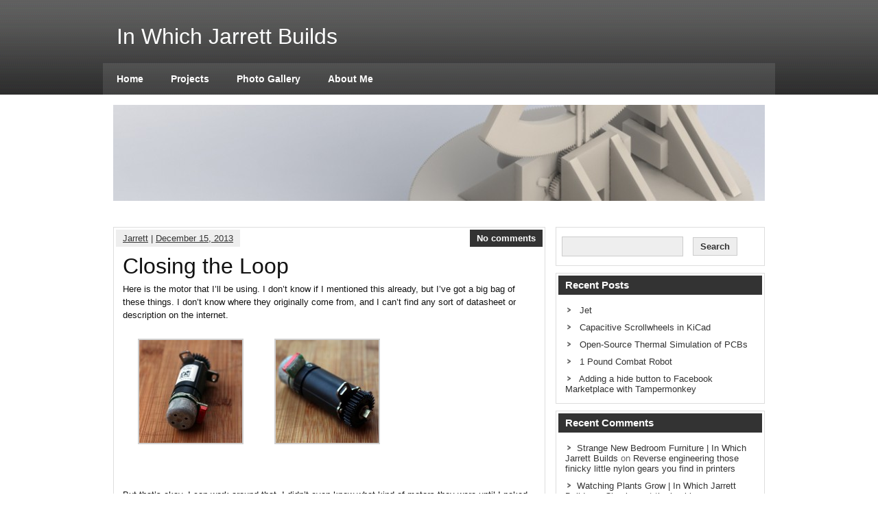

--- FILE ---
content_type: text/html; charset=UTF-8
request_url: https://jrainimo.com/build/2013/12/closing-the-loop/
body_size: 15832
content:
<!DOCTYPE html><!-- HTML 5 -->
<html lang="en-CA">

<head>
	<meta http-equiv="Content-Type" content="text/html; charset=UTF-8" />
	<link rel="pingback" href="https://jrainimo.com/build/xmlrpc.php" />
	
	<title>Closing the Loop | In Which Jarrett Builds</title>

<meta name='robots' content='max-image-preview:large' />
<link rel='dns-prefetch' href='//secure.gravatar.com' />
<link rel='dns-prefetch' href='//stats.wp.com' />
<link rel='dns-prefetch' href='//fonts.googleapis.com' />
<link rel='dns-prefetch' href='//v0.wordpress.com' />
<link rel="alternate" type="application/rss+xml" title="In Which Jarrett Builds &raquo; Feed" href="https://jrainimo.com/build/feed/" />
<link rel="alternate" type="application/rss+xml" title="In Which Jarrett Builds &raquo; Comments Feed" href="https://jrainimo.com/build/comments/feed/" />
<link rel="alternate" type="application/rss+xml" title="In Which Jarrett Builds &raquo; Closing the Loop Comments Feed" href="https://jrainimo.com/build/2013/12/closing-the-loop/feed/" />
<link rel="alternate" title="oEmbed (JSON)" type="application/json+oembed" href="https://jrainimo.com/build/wp-json/oembed/1.0/embed?url=https%3A%2F%2Fjrainimo.com%2Fbuild%2F2013%2F12%2Fclosing-the-loop%2F" />
<link rel="alternate" title="oEmbed (XML)" type="text/xml+oembed" href="https://jrainimo.com/build/wp-json/oembed/1.0/embed?url=https%3A%2F%2Fjrainimo.com%2Fbuild%2F2013%2F12%2Fclosing-the-loop%2F&#038;format=xml" />
		<!-- This site uses the Google Analytics by ExactMetrics plugin v8.11.1 - Using Analytics tracking - https://www.exactmetrics.com/ -->
							<script src="//www.googletagmanager.com/gtag/js?id=G-RN95SJJVZJ"  data-cfasync="false" data-wpfc-render="false" type="text/javascript" async></script>
			<script data-cfasync="false" data-wpfc-render="false" type="text/javascript">
				var em_version = '8.11.1';
				var em_track_user = true;
				var em_no_track_reason = '';
								var ExactMetricsDefaultLocations = {"page_location":"https:\/\/jrainimo.com\/build\/2013\/12\/closing-the-loop\/"};
								if ( typeof ExactMetricsPrivacyGuardFilter === 'function' ) {
					var ExactMetricsLocations = (typeof ExactMetricsExcludeQuery === 'object') ? ExactMetricsPrivacyGuardFilter( ExactMetricsExcludeQuery ) : ExactMetricsPrivacyGuardFilter( ExactMetricsDefaultLocations );
				} else {
					var ExactMetricsLocations = (typeof ExactMetricsExcludeQuery === 'object') ? ExactMetricsExcludeQuery : ExactMetricsDefaultLocations;
				}

								var disableStrs = [
										'ga-disable-G-RN95SJJVZJ',
									];

				/* Function to detect opted out users */
				function __gtagTrackerIsOptedOut() {
					for (var index = 0; index < disableStrs.length; index++) {
						if (document.cookie.indexOf(disableStrs[index] + '=true') > -1) {
							return true;
						}
					}

					return false;
				}

				/* Disable tracking if the opt-out cookie exists. */
				if (__gtagTrackerIsOptedOut()) {
					for (var index = 0; index < disableStrs.length; index++) {
						window[disableStrs[index]] = true;
					}
				}

				/* Opt-out function */
				function __gtagTrackerOptout() {
					for (var index = 0; index < disableStrs.length; index++) {
						document.cookie = disableStrs[index] + '=true; expires=Thu, 31 Dec 2099 23:59:59 UTC; path=/';
						window[disableStrs[index]] = true;
					}
				}

				if ('undefined' === typeof gaOptout) {
					function gaOptout() {
						__gtagTrackerOptout();
					}
				}
								window.dataLayer = window.dataLayer || [];

				window.ExactMetricsDualTracker = {
					helpers: {},
					trackers: {},
				};
				if (em_track_user) {
					function __gtagDataLayer() {
						dataLayer.push(arguments);
					}

					function __gtagTracker(type, name, parameters) {
						if (!parameters) {
							parameters = {};
						}

						if (parameters.send_to) {
							__gtagDataLayer.apply(null, arguments);
							return;
						}

						if (type === 'event') {
														parameters.send_to = exactmetrics_frontend.v4_id;
							var hookName = name;
							if (typeof parameters['event_category'] !== 'undefined') {
								hookName = parameters['event_category'] + ':' + name;
							}

							if (typeof ExactMetricsDualTracker.trackers[hookName] !== 'undefined') {
								ExactMetricsDualTracker.trackers[hookName](parameters);
							} else {
								__gtagDataLayer('event', name, parameters);
							}
							
						} else {
							__gtagDataLayer.apply(null, arguments);
						}
					}

					__gtagTracker('js', new Date());
					__gtagTracker('set', {
						'developer_id.dNDMyYj': true,
											});
					if ( ExactMetricsLocations.page_location ) {
						__gtagTracker('set', ExactMetricsLocations);
					}
										__gtagTracker('config', 'G-RN95SJJVZJ', {"forceSSL":"true"} );
										window.gtag = __gtagTracker;										(function () {
						/* https://developers.google.com/analytics/devguides/collection/analyticsjs/ */
						/* ga and __gaTracker compatibility shim. */
						var noopfn = function () {
							return null;
						};
						var newtracker = function () {
							return new Tracker();
						};
						var Tracker = function () {
							return null;
						};
						var p = Tracker.prototype;
						p.get = noopfn;
						p.set = noopfn;
						p.send = function () {
							var args = Array.prototype.slice.call(arguments);
							args.unshift('send');
							__gaTracker.apply(null, args);
						};
						var __gaTracker = function () {
							var len = arguments.length;
							if (len === 0) {
								return;
							}
							var f = arguments[len - 1];
							if (typeof f !== 'object' || f === null || typeof f.hitCallback !== 'function') {
								if ('send' === arguments[0]) {
									var hitConverted, hitObject = false, action;
									if ('event' === arguments[1]) {
										if ('undefined' !== typeof arguments[3]) {
											hitObject = {
												'eventAction': arguments[3],
												'eventCategory': arguments[2],
												'eventLabel': arguments[4],
												'value': arguments[5] ? arguments[5] : 1,
											}
										}
									}
									if ('pageview' === arguments[1]) {
										if ('undefined' !== typeof arguments[2]) {
											hitObject = {
												'eventAction': 'page_view',
												'page_path': arguments[2],
											}
										}
									}
									if (typeof arguments[2] === 'object') {
										hitObject = arguments[2];
									}
									if (typeof arguments[5] === 'object') {
										Object.assign(hitObject, arguments[5]);
									}
									if ('undefined' !== typeof arguments[1].hitType) {
										hitObject = arguments[1];
										if ('pageview' === hitObject.hitType) {
											hitObject.eventAction = 'page_view';
										}
									}
									if (hitObject) {
										action = 'timing' === arguments[1].hitType ? 'timing_complete' : hitObject.eventAction;
										hitConverted = mapArgs(hitObject);
										__gtagTracker('event', action, hitConverted);
									}
								}
								return;
							}

							function mapArgs(args) {
								var arg, hit = {};
								var gaMap = {
									'eventCategory': 'event_category',
									'eventAction': 'event_action',
									'eventLabel': 'event_label',
									'eventValue': 'event_value',
									'nonInteraction': 'non_interaction',
									'timingCategory': 'event_category',
									'timingVar': 'name',
									'timingValue': 'value',
									'timingLabel': 'event_label',
									'page': 'page_path',
									'location': 'page_location',
									'title': 'page_title',
									'referrer' : 'page_referrer',
								};
								for (arg in args) {
																		if (!(!args.hasOwnProperty(arg) || !gaMap.hasOwnProperty(arg))) {
										hit[gaMap[arg]] = args[arg];
									} else {
										hit[arg] = args[arg];
									}
								}
								return hit;
							}

							try {
								f.hitCallback();
							} catch (ex) {
							}
						};
						__gaTracker.create = newtracker;
						__gaTracker.getByName = newtracker;
						__gaTracker.getAll = function () {
							return [];
						};
						__gaTracker.remove = noopfn;
						__gaTracker.loaded = true;
						window['__gaTracker'] = __gaTracker;
					})();
									} else {
										console.log("");
					(function () {
						function __gtagTracker() {
							return null;
						}

						window['__gtagTracker'] = __gtagTracker;
						window['gtag'] = __gtagTracker;
					})();
									}
			</script>
							<!-- / Google Analytics by ExactMetrics -->
		<style id='wp-img-auto-sizes-contain-inline-css' type='text/css'>
img:is([sizes=auto i],[sizes^="auto," i]){contain-intrinsic-size:3000px 1500px}
/*# sourceURL=wp-img-auto-sizes-contain-inline-css */
</style>
<style id='wp-emoji-styles-inline-css' type='text/css'>

	img.wp-smiley, img.emoji {
		display: inline !important;
		border: none !important;
		box-shadow: none !important;
		height: 1em !important;
		width: 1em !important;
		margin: 0 0.07em !important;
		vertical-align: -0.1em !important;
		background: none !important;
		padding: 0 !important;
	}
/*# sourceURL=wp-emoji-styles-inline-css */
</style>
<style id='wp-block-library-inline-css' type='text/css'>
:root{--wp-block-synced-color:#7a00df;--wp-block-synced-color--rgb:122,0,223;--wp-bound-block-color:var(--wp-block-synced-color);--wp-editor-canvas-background:#ddd;--wp-admin-theme-color:#007cba;--wp-admin-theme-color--rgb:0,124,186;--wp-admin-theme-color-darker-10:#006ba1;--wp-admin-theme-color-darker-10--rgb:0,107,160.5;--wp-admin-theme-color-darker-20:#005a87;--wp-admin-theme-color-darker-20--rgb:0,90,135;--wp-admin-border-width-focus:2px}@media (min-resolution:192dpi){:root{--wp-admin-border-width-focus:1.5px}}.wp-element-button{cursor:pointer}:root .has-very-light-gray-background-color{background-color:#eee}:root .has-very-dark-gray-background-color{background-color:#313131}:root .has-very-light-gray-color{color:#eee}:root .has-very-dark-gray-color{color:#313131}:root .has-vivid-green-cyan-to-vivid-cyan-blue-gradient-background{background:linear-gradient(135deg,#00d084,#0693e3)}:root .has-purple-crush-gradient-background{background:linear-gradient(135deg,#34e2e4,#4721fb 50%,#ab1dfe)}:root .has-hazy-dawn-gradient-background{background:linear-gradient(135deg,#faaca8,#dad0ec)}:root .has-subdued-olive-gradient-background{background:linear-gradient(135deg,#fafae1,#67a671)}:root .has-atomic-cream-gradient-background{background:linear-gradient(135deg,#fdd79a,#004a59)}:root .has-nightshade-gradient-background{background:linear-gradient(135deg,#330968,#31cdcf)}:root .has-midnight-gradient-background{background:linear-gradient(135deg,#020381,#2874fc)}:root{--wp--preset--font-size--normal:16px;--wp--preset--font-size--huge:42px}.has-regular-font-size{font-size:1em}.has-larger-font-size{font-size:2.625em}.has-normal-font-size{font-size:var(--wp--preset--font-size--normal)}.has-huge-font-size{font-size:var(--wp--preset--font-size--huge)}.has-text-align-center{text-align:center}.has-text-align-left{text-align:left}.has-text-align-right{text-align:right}.has-fit-text{white-space:nowrap!important}#end-resizable-editor-section{display:none}.aligncenter{clear:both}.items-justified-left{justify-content:flex-start}.items-justified-center{justify-content:center}.items-justified-right{justify-content:flex-end}.items-justified-space-between{justify-content:space-between}.screen-reader-text{border:0;clip-path:inset(50%);height:1px;margin:-1px;overflow:hidden;padding:0;position:absolute;width:1px;word-wrap:normal!important}.screen-reader-text:focus{background-color:#ddd;clip-path:none;color:#444;display:block;font-size:1em;height:auto;left:5px;line-height:normal;padding:15px 23px 14px;text-decoration:none;top:5px;width:auto;z-index:100000}html :where(.has-border-color){border-style:solid}html :where([style*=border-top-color]){border-top-style:solid}html :where([style*=border-right-color]){border-right-style:solid}html :where([style*=border-bottom-color]){border-bottom-style:solid}html :where([style*=border-left-color]){border-left-style:solid}html :where([style*=border-width]){border-style:solid}html :where([style*=border-top-width]){border-top-style:solid}html :where([style*=border-right-width]){border-right-style:solid}html :where([style*=border-bottom-width]){border-bottom-style:solid}html :where([style*=border-left-width]){border-left-style:solid}html :where(img[class*=wp-image-]){height:auto;max-width:100%}:where(figure){margin:0 0 1em}html :where(.is-position-sticky){--wp-admin--admin-bar--position-offset:var(--wp-admin--admin-bar--height,0px)}@media screen and (max-width:600px){html :where(.is-position-sticky){--wp-admin--admin-bar--position-offset:0px}}

/*# sourceURL=wp-block-library-inline-css */
</style><style id='global-styles-inline-css' type='text/css'>
:root{--wp--preset--aspect-ratio--square: 1;--wp--preset--aspect-ratio--4-3: 4/3;--wp--preset--aspect-ratio--3-4: 3/4;--wp--preset--aspect-ratio--3-2: 3/2;--wp--preset--aspect-ratio--2-3: 2/3;--wp--preset--aspect-ratio--16-9: 16/9;--wp--preset--aspect-ratio--9-16: 9/16;--wp--preset--color--black: #000000;--wp--preset--color--cyan-bluish-gray: #abb8c3;--wp--preset--color--white: #ffffff;--wp--preset--color--pale-pink: #f78da7;--wp--preset--color--vivid-red: #cf2e2e;--wp--preset--color--luminous-vivid-orange: #ff6900;--wp--preset--color--luminous-vivid-amber: #fcb900;--wp--preset--color--light-green-cyan: #7bdcb5;--wp--preset--color--vivid-green-cyan: #00d084;--wp--preset--color--pale-cyan-blue: #8ed1fc;--wp--preset--color--vivid-cyan-blue: #0693e3;--wp--preset--color--vivid-purple: #9b51e0;--wp--preset--gradient--vivid-cyan-blue-to-vivid-purple: linear-gradient(135deg,rgb(6,147,227) 0%,rgb(155,81,224) 100%);--wp--preset--gradient--light-green-cyan-to-vivid-green-cyan: linear-gradient(135deg,rgb(122,220,180) 0%,rgb(0,208,130) 100%);--wp--preset--gradient--luminous-vivid-amber-to-luminous-vivid-orange: linear-gradient(135deg,rgb(252,185,0) 0%,rgb(255,105,0) 100%);--wp--preset--gradient--luminous-vivid-orange-to-vivid-red: linear-gradient(135deg,rgb(255,105,0) 0%,rgb(207,46,46) 100%);--wp--preset--gradient--very-light-gray-to-cyan-bluish-gray: linear-gradient(135deg,rgb(238,238,238) 0%,rgb(169,184,195) 100%);--wp--preset--gradient--cool-to-warm-spectrum: linear-gradient(135deg,rgb(74,234,220) 0%,rgb(151,120,209) 20%,rgb(207,42,186) 40%,rgb(238,44,130) 60%,rgb(251,105,98) 80%,rgb(254,248,76) 100%);--wp--preset--gradient--blush-light-purple: linear-gradient(135deg,rgb(255,206,236) 0%,rgb(152,150,240) 100%);--wp--preset--gradient--blush-bordeaux: linear-gradient(135deg,rgb(254,205,165) 0%,rgb(254,45,45) 50%,rgb(107,0,62) 100%);--wp--preset--gradient--luminous-dusk: linear-gradient(135deg,rgb(255,203,112) 0%,rgb(199,81,192) 50%,rgb(65,88,208) 100%);--wp--preset--gradient--pale-ocean: linear-gradient(135deg,rgb(255,245,203) 0%,rgb(182,227,212) 50%,rgb(51,167,181) 100%);--wp--preset--gradient--electric-grass: linear-gradient(135deg,rgb(202,248,128) 0%,rgb(113,206,126) 100%);--wp--preset--gradient--midnight: linear-gradient(135deg,rgb(2,3,129) 0%,rgb(40,116,252) 100%);--wp--preset--font-size--small: 13px;--wp--preset--font-size--medium: 20px;--wp--preset--font-size--large: 36px;--wp--preset--font-size--x-large: 42px;--wp--preset--spacing--20: 0.44rem;--wp--preset--spacing--30: 0.67rem;--wp--preset--spacing--40: 1rem;--wp--preset--spacing--50: 1.5rem;--wp--preset--spacing--60: 2.25rem;--wp--preset--spacing--70: 3.38rem;--wp--preset--spacing--80: 5.06rem;--wp--preset--shadow--natural: 6px 6px 9px rgba(0, 0, 0, 0.2);--wp--preset--shadow--deep: 12px 12px 50px rgba(0, 0, 0, 0.4);--wp--preset--shadow--sharp: 6px 6px 0px rgba(0, 0, 0, 0.2);--wp--preset--shadow--outlined: 6px 6px 0px -3px rgb(255, 255, 255), 6px 6px rgb(0, 0, 0);--wp--preset--shadow--crisp: 6px 6px 0px rgb(0, 0, 0);}:where(.is-layout-flex){gap: 0.5em;}:where(.is-layout-grid){gap: 0.5em;}body .is-layout-flex{display: flex;}.is-layout-flex{flex-wrap: wrap;align-items: center;}.is-layout-flex > :is(*, div){margin: 0;}body .is-layout-grid{display: grid;}.is-layout-grid > :is(*, div){margin: 0;}:where(.wp-block-columns.is-layout-flex){gap: 2em;}:where(.wp-block-columns.is-layout-grid){gap: 2em;}:where(.wp-block-post-template.is-layout-flex){gap: 1.25em;}:where(.wp-block-post-template.is-layout-grid){gap: 1.25em;}.has-black-color{color: var(--wp--preset--color--black) !important;}.has-cyan-bluish-gray-color{color: var(--wp--preset--color--cyan-bluish-gray) !important;}.has-white-color{color: var(--wp--preset--color--white) !important;}.has-pale-pink-color{color: var(--wp--preset--color--pale-pink) !important;}.has-vivid-red-color{color: var(--wp--preset--color--vivid-red) !important;}.has-luminous-vivid-orange-color{color: var(--wp--preset--color--luminous-vivid-orange) !important;}.has-luminous-vivid-amber-color{color: var(--wp--preset--color--luminous-vivid-amber) !important;}.has-light-green-cyan-color{color: var(--wp--preset--color--light-green-cyan) !important;}.has-vivid-green-cyan-color{color: var(--wp--preset--color--vivid-green-cyan) !important;}.has-pale-cyan-blue-color{color: var(--wp--preset--color--pale-cyan-blue) !important;}.has-vivid-cyan-blue-color{color: var(--wp--preset--color--vivid-cyan-blue) !important;}.has-vivid-purple-color{color: var(--wp--preset--color--vivid-purple) !important;}.has-black-background-color{background-color: var(--wp--preset--color--black) !important;}.has-cyan-bluish-gray-background-color{background-color: var(--wp--preset--color--cyan-bluish-gray) !important;}.has-white-background-color{background-color: var(--wp--preset--color--white) !important;}.has-pale-pink-background-color{background-color: var(--wp--preset--color--pale-pink) !important;}.has-vivid-red-background-color{background-color: var(--wp--preset--color--vivid-red) !important;}.has-luminous-vivid-orange-background-color{background-color: var(--wp--preset--color--luminous-vivid-orange) !important;}.has-luminous-vivid-amber-background-color{background-color: var(--wp--preset--color--luminous-vivid-amber) !important;}.has-light-green-cyan-background-color{background-color: var(--wp--preset--color--light-green-cyan) !important;}.has-vivid-green-cyan-background-color{background-color: var(--wp--preset--color--vivid-green-cyan) !important;}.has-pale-cyan-blue-background-color{background-color: var(--wp--preset--color--pale-cyan-blue) !important;}.has-vivid-cyan-blue-background-color{background-color: var(--wp--preset--color--vivid-cyan-blue) !important;}.has-vivid-purple-background-color{background-color: var(--wp--preset--color--vivid-purple) !important;}.has-black-border-color{border-color: var(--wp--preset--color--black) !important;}.has-cyan-bluish-gray-border-color{border-color: var(--wp--preset--color--cyan-bluish-gray) !important;}.has-white-border-color{border-color: var(--wp--preset--color--white) !important;}.has-pale-pink-border-color{border-color: var(--wp--preset--color--pale-pink) !important;}.has-vivid-red-border-color{border-color: var(--wp--preset--color--vivid-red) !important;}.has-luminous-vivid-orange-border-color{border-color: var(--wp--preset--color--luminous-vivid-orange) !important;}.has-luminous-vivid-amber-border-color{border-color: var(--wp--preset--color--luminous-vivid-amber) !important;}.has-light-green-cyan-border-color{border-color: var(--wp--preset--color--light-green-cyan) !important;}.has-vivid-green-cyan-border-color{border-color: var(--wp--preset--color--vivid-green-cyan) !important;}.has-pale-cyan-blue-border-color{border-color: var(--wp--preset--color--pale-cyan-blue) !important;}.has-vivid-cyan-blue-border-color{border-color: var(--wp--preset--color--vivid-cyan-blue) !important;}.has-vivid-purple-border-color{border-color: var(--wp--preset--color--vivid-purple) !important;}.has-vivid-cyan-blue-to-vivid-purple-gradient-background{background: var(--wp--preset--gradient--vivid-cyan-blue-to-vivid-purple) !important;}.has-light-green-cyan-to-vivid-green-cyan-gradient-background{background: var(--wp--preset--gradient--light-green-cyan-to-vivid-green-cyan) !important;}.has-luminous-vivid-amber-to-luminous-vivid-orange-gradient-background{background: var(--wp--preset--gradient--luminous-vivid-amber-to-luminous-vivid-orange) !important;}.has-luminous-vivid-orange-to-vivid-red-gradient-background{background: var(--wp--preset--gradient--luminous-vivid-orange-to-vivid-red) !important;}.has-very-light-gray-to-cyan-bluish-gray-gradient-background{background: var(--wp--preset--gradient--very-light-gray-to-cyan-bluish-gray) !important;}.has-cool-to-warm-spectrum-gradient-background{background: var(--wp--preset--gradient--cool-to-warm-spectrum) !important;}.has-blush-light-purple-gradient-background{background: var(--wp--preset--gradient--blush-light-purple) !important;}.has-blush-bordeaux-gradient-background{background: var(--wp--preset--gradient--blush-bordeaux) !important;}.has-luminous-dusk-gradient-background{background: var(--wp--preset--gradient--luminous-dusk) !important;}.has-pale-ocean-gradient-background{background: var(--wp--preset--gradient--pale-ocean) !important;}.has-electric-grass-gradient-background{background: var(--wp--preset--gradient--electric-grass) !important;}.has-midnight-gradient-background{background: var(--wp--preset--gradient--midnight) !important;}.has-small-font-size{font-size: var(--wp--preset--font-size--small) !important;}.has-medium-font-size{font-size: var(--wp--preset--font-size--medium) !important;}.has-large-font-size{font-size: var(--wp--preset--font-size--large) !important;}.has-x-large-font-size{font-size: var(--wp--preset--font-size--x-large) !important;}
/*# sourceURL=global-styles-inline-css */
</style>

<style id='classic-theme-styles-inline-css' type='text/css'>
/*! This file is auto-generated */
.wp-block-button__link{color:#fff;background-color:#32373c;border-radius:9999px;box-shadow:none;text-decoration:none;padding:calc(.667em + 2px) calc(1.333em + 2px);font-size:1.125em}.wp-block-file__button{background:#32373c;color:#fff;text-decoration:none}
/*# sourceURL=/wp-includes/css/classic-themes.min.css */
</style>
<link rel='stylesheet' id='zeeSynergie_stylesheet-css' href='https://jrainimo.com/build/wp-content/themes/zeesynergie/style.css?ver=6.9' type='text/css' media='all' />
<link rel='stylesheet' id='zeeSynergie_colorscheme-css' href='https://jrainimo.com/build/wp-content/themes/zeesynergie/includes/css/colorschemes/standard.css?ver=6.9' type='text/css' media='all' />
<link rel='stylesheet' id='themezee_default_font-css' href='http://fonts.googleapis.com/css?family=Paytone+One&#038;ver=6.9' type='text/css' media='all' />
<script type="text/javascript" src="https://jrainimo.com/build/wp-content/plugins/google-analytics-dashboard-for-wp/assets/js/frontend-gtag.min.js?ver=8.11.1" id="exactmetrics-frontend-script-js" async="async" data-wp-strategy="async"></script>
<script data-cfasync="false" data-wpfc-render="false" type="text/javascript" id='exactmetrics-frontend-script-js-extra'>/* <![CDATA[ */
var exactmetrics_frontend = {"js_events_tracking":"true","download_extensions":"zip,mp3,mpeg,pdf,docx,pptx,xlsx,rar","inbound_paths":"[{\"path\":\"\\\/go\\\/\",\"label\":\"affiliate\"},{\"path\":\"\\\/recommend\\\/\",\"label\":\"affiliate\"}]","home_url":"https:\/\/jrainimo.com\/build","hash_tracking":"false","v4_id":"G-RN95SJJVZJ"};/* ]]> */
</script>
<script type="text/javascript" src="https://jrainimo.com/build/wp-includes/js/jquery/jquery.min.js?ver=3.7.1" id="jquery-core-js"></script>
<script type="text/javascript" src="https://jrainimo.com/build/wp-includes/js/jquery/jquery-migrate.min.js?ver=3.4.1" id="jquery-migrate-js"></script>
<script type="text/javascript" src="https://jrainimo.com/build/wp-content/themes/zeesynergie/includes/js/jquery.cycle.all.min.js?ver=6.9" id="zee_jquery-cycle-js"></script>
<link rel="https://api.w.org/" href="https://jrainimo.com/build/wp-json/" /><link rel="alternate" title="JSON" type="application/json" href="https://jrainimo.com/build/wp-json/wp/v2/posts/199" /><link rel="EditURI" type="application/rsd+xml" title="RSD" href="https://jrainimo.com/build/xmlrpc.php?rsd" />
<meta name="generator" content="WordPress 6.9" />
<link rel="canonical" href="https://jrainimo.com/build/2013/12/closing-the-loop/" />
<link rel='shortlink' href='https://wp.me/p2m9kY-3d' />
	<style>img#wpstats{display:none}</style>
		<!-- Analytics by WP Statistics - https://wp-statistics.com -->
<script type="text/javascript">
				//<![CDATA[
					jQuery(document).ready(function($) {
						$('#nav ul').css({display: 'none'}); // Opera Fix
						$('#nav li').hover(function(){
							$(this).find('ul:first').css({visibility: 'visible',display: 'none'}).show().css({opacity:0}).animate({opacity:1},400);
						},function(){
							$(this).find('ul:first').css({visibility: 'hidden'});
						});
					});
				//]]>
				</script><style type="text/css"></style><style type="text/css">.recentcomments a{display:inline !important;padding:0 !important;margin:0 !important;}</style>
<!-- Jetpack Open Graph Tags -->
<meta property="og:type" content="article" />
<meta property="og:title" content="Closing the Loop" />
<meta property="og:url" content="https://jrainimo.com/build/2013/12/closing-the-loop/" />
<meta property="og:description" content="Here is the motor that I&#8217;ll be using. I don&#8217;t know if I mentioned this already, but I&#8217;ve got a big bag of these things. I don&#8217;t know where they originally come from, and I c…" />
<meta property="article:published_time" content="2013-12-16T05:50:11+00:00" />
<meta property="article:modified_time" content="2017-06-12T18:09:20+00:00" />
<meta property="og:site_name" content="In Which Jarrett Builds" />
<meta property="og:image" content="https://jrainimo.com/build/wp-content/uploads/2013/09/BLDC-top-150x150.jpg" />
<meta property="og:image:secure_url" content="https://i0.wp.com/jrainimo.com/build/wp-content/uploads/2013/09/BLDC-top-150x150.jpg?ssl=1" />
<meta property="og:image" content="https://jrainimo.com/build/wp-content/uploads/2013/09/BLDC-bottom-150x150.jpg" />
<meta property="og:image:secure_url" content="https://i0.wp.com/jrainimo.com/build/wp-content/uploads/2013/09/BLDC-bottom-150x150.jpg?ssl=1" />
<meta property="og:image" content="http://jrainimo.com/build/wp-content/uploads/2013/09/BLDC-pinout-218x300.jpg" />
<meta property="og:image:secure_url" content="https://i0.wp.com/jrainimo.com/build/wp-content/uploads/2013/09/BLDC-pinout-218x300.jpg" />
<meta property="og:image" content="http://jrainimo.com/build/wp-content/uploads/2013/12/BLDC-proto-300x221.jpg" />
<meta property="og:image:secure_url" content="https://i0.wp.com/jrainimo.com/build/wp-content/uploads/2013/12/BLDC-proto-300x221.jpg" />
<meta property="og:image" content="http://jrainimo.com/build/wp-content/uploads/2013/11/block-diagram-300x225.png" />
<meta property="og:image:secure_url" content="https://i0.wp.com/jrainimo.com/build/wp-content/uploads/2013/11/block-diagram-300x225.png" />
<meta property="og:image:width" content="520" />
<meta property="og:image:height" content="508" />
<meta property="og:image:alt" content="" />
<meta name="twitter:text:title" content="Closing the Loop" />
<meta name="twitter:image" content="https://jrainimo.com/build/wp-content/uploads/2013/09/BLDC-top-150x150.jpg?w=640" />
<meta name="twitter:card" content="summary_large_image" />

<!-- End Jetpack Open Graph Tags -->
</head>

<body class="wp-singular post-template-default single single-post postid-199 single-format-standard wp-theme-zeesynergie">
<div id="wrapper">

	<div id="header">

		<div id="head">
			<div id="logo">
									<a href="https://jrainimo.com/build/"><h1>In Which Jarrett Builds</h1></a>
							</div>
			<div id="socialmedia_icons">
								<div class="clear"></div>
			</div>
			<div class="clear"></div>
		</div>
		
		<div id="navi_container">
			<div id="navi">
				<ul id="nav" class="menu"><li id="menu-item-326" class="menu-item menu-item-type-custom menu-item-object-custom menu-item-home menu-item-326"><a href="http://jrainimo.com/build/">Home</a></li>
<li id="menu-item-329" class="menu-item menu-item-type-post_type menu-item-object-page menu-item-329"><a href="https://jrainimo.com/build/projects/">Projects</a></li>
<li id="menu-item-1309" class="menu-item menu-item-type-post_type menu-item-object-page menu-item-1309"><a href="https://jrainimo.com/build/photo-gallery/">Photo Gallery</a></li>
<li id="menu-item-330" class="menu-item menu-item-type-post_type menu-item-object-page menu-item-330"><a href="https://jrainimo.com/build/skillset-at-a-glance/">About Me</a></li>
</ul>			</div>
		</div>
		<div class="clear"></div>
	</div>
	
	<div id="container">
	
			<div id="custom_header">
			<img src="https://jrainimo.com/build/wp-content/uploads/2013/03/cropped-head.jpg" />
		</div>
	
	<div id="wrap">
		<div id="content">

		
			<div id="post-199" class="post-199 post type-post status-publish format-standard hentry category-relapse">
			
				<div class="postmeta">	<div class="postmeta_links">
		<a href="https://jrainimo.com/build/author/jarrett/" title="Posts by Jarrett" rel="author">Jarrett</a> |
		<a href="https://jrainimo.com/build/2013/12/closing-the-loop/">December 15, 2013</a>
			</div>
	<div class="postcomments">
		<a href="https://jrainimo.com/build/2013/12/closing-the-loop/#respond">No comments</a>	</div>
	<div class="clear"></div>
</div>
				
				<h2 class="post-title">Closing the Loop</h2>
				
				<div class="entry">
										<p>Here is the motor that I&#8217;ll be using. I don&#8217;t know if I mentioned this already, but I&#8217;ve got a big bag of these things. I don&#8217;t know where they originally come from, and I can&#8217;t find any sort of datasheet or description on the internet.</p>

		<style type="text/css">
			#gallery-4 {
				margin: auto;
			}
			#gallery-4 .gallery-item {
				float: left;
				margin-top: 10px;
				text-align: center;
				width: 33%;
			}
			#gallery-4 img {
				border: 2px solid #cfcfcf;
			}
			#gallery-4 .gallery-caption {
				margin-left: 0;
			}
			/* see gallery_shortcode() in wp-includes/media.php */
		</style>
		<div id='gallery-4' class='gallery galleryid-199 gallery-columns-3 gallery-size-thumbnail'><dl class='gallery-item'>
			<dt class='gallery-icon landscape'>
				<a href='https://jrainimo.com/build/2013/12/closing-the-loop/bldc-top/'><img decoding="async" width="150" height="150" src="https://jrainimo.com/build/wp-content/uploads/2013/09/BLDC-top-150x150.jpg" class="attachment-thumbnail size-thumbnail" alt="" /></a>
			</dt></dl><dl class='gallery-item'>
			<dt class='gallery-icon landscape'>
				<a href='https://jrainimo.com/build/2013/12/closing-the-loop/bldc-bottom/'><img decoding="async" width="150" height="150" src="https://jrainimo.com/build/wp-content/uploads/2013/09/BLDC-bottom-150x150.jpg" class="attachment-thumbnail size-thumbnail" alt="" /></a>
			</dt></dl>
			<br style='clear: both' />
		</div>

<p>&nbsp;</p>
<p>But that&#8217;s okay. I can work around that. I didn&#8217;t even know what kind of motors they were until I poked around with a multimeter. Turns out they&#8217;re brushless DC motors, which is pretty cool for both accurate positioning and speed, but relatively difficult to control.</p>
<p>Here&#8217;s the pinout, from left to right:</p>
<p><a href="http://jrainimo.com/build/wp-content/uploads/2013/09/BLDC-pinout.jpg"><img fetchpriority="high" decoding="async" class="aligncenter size-medium wp-image-203" src="http://jrainimo.com/build/wp-content/uploads/2013/09/BLDC-pinout-218x300.jpg" alt="BLDC Pinout" width="218" height="300" srcset="https://jrainimo.com/build/wp-content/uploads/2013/09/BLDC-pinout-218x300.jpg 218w, https://jrainimo.com/build/wp-content/uploads/2013/09/BLDC-pinout.jpg 418w" sizes="(max-width: 218px) 100vw, 218px" /></a></p>
<ol>
<li>Winding A</li>
<li>Hall Effect sensor A</li>
<li>Winding B</li>
<li>Hall Effect sensor ground</li>
<li>Winding C</li>
<li>Hall Effect sensor B</li>
<li>Hall Effect sensor power</li>
<li>Hall Effect sensor C</li>
</ol>
<p>Finding the windings was easy, I just checked the resistance between pins. My highly sophisticated method for finding the sensor pins, though, was putting a voltage across them and watching for smoke. I guessed wrong the first time, so, uh, make that three motors I&#8217;ve sacrificed, all told.</p>
<p>The output on the Hall sensors(powered by 3v) are very low, so they need to be hooked up with a differential amp to a potentiometer. The motors draw about 800mA at full load.</p>
<p>Because I have a whole bunch of these motors, I&#8217;ve been doing research for the absolute cheapest way of controlling these. Most of the controllers chips I&#8217;ve found are right around the $15, which is ridiculous.</p>
<p>So I built a quick test protoboard because it was cleaner than a breadboard, but it ended up getting a little complicated.</p>
<p style="text-align: center;"> <a href="http://jrainimo.com/build/wp-content/uploads/2013/12/BLDC-proto.jpg"><img loading="lazy" decoding="async" class="size-medium wp-image-279 alignnone" src="http://jrainimo.com/build/wp-content/uploads/2013/12/BLDC-proto-300x221.jpg" alt="BLDC protoboard" width="300" height="221" srcset="https://jrainimo.com/build/wp-content/uploads/2013/12/BLDC-proto-300x221.jpg 300w, https://jrainimo.com/build/wp-content/uploads/2013/12/BLDC-proto.jpg 934w" sizes="auto, (max-width: 300px) 100vw, 300px" /></a></p>
<p>How I&#8217;ve got it right now:</p>
<div style="text-align: left;">
<dl>
<dt><a href="http://jrainimo.com/build/wp-content/uploads/2013/11/block-diagram.png"><img loading="lazy" decoding="async" class="aligncenter" src="http://jrainimo.com/build/wp-content/uploads/2013/11/block-diagram-300x225.png" alt="Closed loop BLDC motor control" width="300" height="225" /></a></dt>
<dd>Closed loop BLDC motor control</dd>
</dl>
<p style="text-align: left;"> While building this, I finally found an affordable solution, the MC33035. It was about $2. But hey, at least I&#8217;m intimately familiar with these motors in a way that a one-chip solution wouldn&#8217;t give me, right?</p>
<p style="text-align: left;">Here&#8217;s the test-code for PIC that I wrote. I still have maybe 30 of these motors, so they definitely could come into play in future projects. So, one-chip solution aside, I&#8217;d add forward/reverse control, PWM speed, and potentially speed/position feedback so I could include a PID loop. That would be pretty cool.</p>
<pre>#include &lt;htc.h&gt;</pre>
<pre>//Int osc, wdt disabled, mclr disabled, bor, fscm
__CONFIG(0x3F1B);</pre>
<pre>#ifndef _XTAL_FREQ
 #define _XTAL_FREQ 96000
#endif</pre>
<pre>//HALL EFFECT</pre>
<pre>#define PHALLA RA0
#define PHALLB RA1
#define PHALLC RA2</pre>
<pre>#define SENSEA RB5
#define SENSEB RB4
#define SENSEC RB3</pre>
<pre>void forward(void) {

    //AC', AB', B'C, A'C, A'B, BC'
    if(PHALLA == 0 &amp;&amp; PHALLB == 0 &amp;&amp; PHALLC == 1) { //Step 1
        PITCHA = 1;
        PITCHC = 0;
        ENB = 0;
        ENA = 1;
    } else if (PHALLA == 0 &amp;&amp; PHALLB == 1 &amp;&amp; PHALLC == 1) { //Step 2
        PITCHA = 1;
        PITCHB = 0;
        ENB = 1;
        ENC = 0;
    } else if (PHALLA == 0 &amp;&amp; PHALLB == 1 &amp;&amp; PHALLC == 0) { //Step 3
        PITCHC = 1;
        PITCHB = 0;
        ENA = 0;
        ENC = 1;
    } else if (PHALLA == 1 &amp;&amp; PHALLB == 1 &amp;&amp; PHALLC == 0) { //Step 4 
        PITCHC = 1;
        PITCHA = 0;
        ENB = 0;
        ENA = 0;
    } else if (PHALLA == 1 &amp;&amp; PHALLB == 0 &amp;&amp; PHALLC == 0) { //Step 5
        PITCHB = 1;
        PITCHA = 0;
        ENC = 0;
        ENB = 1;
    } else if (PHALLA == 1 &amp;&amp; PHALLB == 0 &amp;&amp; PHALLC == 1) { //Step 6 
        PITCHB = 1;
        PITCHC = 0;
        ENA = 0;
        ENC = 0;
    } 
    SENSEA = ~PHALLA;
    SENSEB = ~PHALLB;
    SENSEC = ~PHALLC;

}</pre>
<pre>void main(void){
    ADCON1 = 0x07; //disable ADC
    CMCON = 0x07;
    TRISC = 0x00; //Port C Tris output
    TRISB = 0x00; //Port B Tris output
    TRISA = 0xFF; //Port A Tris input 

    while(1){
        forward();
    }
}</pre>
<p><strong>Edit, 6/12/2017:</strong></p>
<p>It&#8217;s very weird to see something from legitimate sources start to appear as grey market goods, several years later.</p>
<p>I came across <a href="https://www.aliexpress.com/item/2pcs-Micro-DC-Brushless-Motor-22MM-Planetary-Gear-Motors-External-Rotor-With-Hall-Reducer-Motore-Free/32784948484.html">this</a> and <a href="http://om/item/5V-12V-15rpm-52-rpm-miniature-brushless-DC-gear-motor-with-Hall-planetary-gear-motor-DIY/32793299233.html">this</a> item on AliExpress.</p>
<p>In case those links disappear (likely), it&#8217;s billed as: <em>AIYIMA 2pcs Micro DC Brushless Motor 22MM Planetary Gear Motors External Rotor With Hall</em>. The markings on the visible label read <em>4086013</em>, <em>172336</em>, and <em>XF08F4901147</em>. On the product page itself, the motor claims to be a <em>AIYIMA-A4F321</em>. The markings on the version I have, however, read <em>15246014</em>, <em>172289</em>, and <em>XF04B4000507</em>. Hopefully that helps someone.</p>
<p>The first link is a plastic shaft version I haven&#8217;t seen before, while the second link is the metal version that looks identical to my own.</p>
</div>
					<div class="clear"></div>
										<!-- <rdf:RDF xmlns:rdf="http://www.w3.org/1999/02/22-rdf-syntax-ns#"
			xmlns:dc="http://purl.org/dc/elements/1.1/"
			xmlns:trackback="http://madskills.com/public/xml/rss/module/trackback/">
		<rdf:Description rdf:about="https://jrainimo.com/build/2013/12/closing-the-loop/"
    dc:identifier="https://jrainimo.com/build/2013/12/closing-the-loop/"
    dc:title="Closing the Loop"
    trackback:ping="https://jrainimo.com/build/2013/12/closing-the-loop/trackback/" />
</rdf:RDF> -->			
				</div>
				
				<div class="postinfo">Category: <a href="https://jrainimo.com/build/category/projects/relapse/" rel="category tag">Relapse</a> | 
</div>

			</div>
					
		
<!-- You can start editing here. -->


	
		<div id="respond" class="comment-respond">
		<h3 id="reply-title" class="comment-reply-title">Leave a Reply <small><a rel="nofollow" id="cancel-comment-reply-link" href="/build/2013/12/closing-the-loop/#respond" style="display:none;">Cancel reply</a></small></h3><p class="must-log-in">You must be <a href="https://jrainimo.com/build/wp-login.php?redirect_to=https%3A%2F%2Fjrainimo.com%2Fbuild%2F2013%2F12%2Fclosing-the-loop%2F">logged in</a> to post a comment.</p>	</div><!-- #respond -->
		<div class="clear"></div>
		
		</div>
		
		
<div id="sidebar">
	<ul>

<li id="search-2" class="widget widget_search"><form role="search" method="get" id="searchform" class="searchform" action="https://jrainimo.com/build/">
				<div>
					<label class="screen-reader-text" for="s">Search for:</label>
					<input type="text" value="" name="s" id="s" />
					<input type="submit" id="searchsubmit" value="Search" />
				</div>
			</form></li>

		<li id="recent-posts-2" class="widget widget_recent_entries">
		<h2 class="widgettitle">Recent Posts</h2>

		<ul>
											<li>
					<a href="https://jrainimo.com/build/2026/01/jet/">Jet</a>
									</li>
											<li>
					<a href="https://jrainimo.com/build/2025/01/capacitive-scrollwheels-in-kicad/">Capacitive Scrollwheels in KiCad</a>
									</li>
											<li>
					<a href="https://jrainimo.com/build/2024/11/oss-thermal-simulation-of-pcbs/">Open-Source Thermal Simulation of PCBs</a>
									</li>
											<li>
					<a href="https://jrainimo.com/build/2024/10/1-pound-combat-robot/">1 Pound Combat Robot</a>
									</li>
											<li>
					<a href="https://jrainimo.com/build/2024/09/adding-a-hide-button-to-facebook-marketplace-with-tampermonkey/">Adding a hide button to Facebook Marketplace with Tampermonkey</a>
									</li>
					</ul>

		</li>
<li id="recent-comments-2" class="widget widget_recent_comments"><h2 class="widgettitle">Recent Comments</h2>
<ul id="recentcomments"><li class="recentcomments"><span class="comment-author-link"><a href="https://jrainimo.com/build/2022/11/strange-new-bedroom-furniture/" class="url" rel="ugc">Strange New Bedroom Furniture | In Which Jarrett Builds</a></span> on <a href="https://jrainimo.com/build/2014/03/reverse-engineering-those-finicky-little-nylon-gears-you-find-in-printers/#comment-6613">Reverse engineering those finicky little nylon gears you find in printers</a></li><li class="recentcomments"><span class="comment-author-link"><a href="https://jrainimo.com/build/2021/04/watching-plants-grow/" class="url" rel="ugc">Watching Plants Grow | In Which Jarrett Builds</a></span> on <a href="https://jrainimo.com/build/2014/03/clearing-out-the-backlog/#comment-6601">Clearing out the backlog</a></li><li class="recentcomments"><span class="comment-author-link"><a href="https://jrainimo.com/build/2021/04/watching-plants-grow/" class="url" rel="ugc">Watching Plants Grow | In Which Jarrett Builds</a></span> on <a href="https://jrainimo.com/build/2012/02/elapse/#comment-6600">Elapse</a></li><li class="recentcomments"><span class="comment-author-link"><a href="https://jrainimo.com/build/2021/01/a-matter-of-time/" class="url" rel="ugc">A Matter of Time | In Which Jarrett Builds</a></span> on <a href="https://jrainimo.com/build/2018/06/pcbs-of-unusual-style/#comment-6598">PCBs of Unusual Style</a></li><li class="recentcomments"><span class="comment-author-link"><a href="https://jrainimo.com/build/2020/11/infin1d/" class="url" rel="ugc">Infin1D | In Which Jarrett Builds</a></span> on <a href="https://jrainimo.com/build/2017/11/infin1d-rev-0-5/#comment-6596">Infin1D, Rev 0.5</a></li></ul></li>
<li id="archives-2" class="widget widget_archive"><h2 class="widgettitle">Archives</h2>

			<ul>
					<li><a href='https://jrainimo.com/build/2026/01/'>January 2026</a></li>
	<li><a href='https://jrainimo.com/build/2025/01/'>January 2025</a></li>
	<li><a href='https://jrainimo.com/build/2024/11/'>November 2024</a></li>
	<li><a href='https://jrainimo.com/build/2024/10/'>October 2024</a></li>
	<li><a href='https://jrainimo.com/build/2024/09/'>September 2024</a></li>
	<li><a href='https://jrainimo.com/build/2024/06/'>June 2024</a></li>
	<li><a href='https://jrainimo.com/build/2024/02/'>February 2024</a></li>
	<li><a href='https://jrainimo.com/build/2023/11/'>November 2023</a></li>
	<li><a href='https://jrainimo.com/build/2023/09/'>September 2023</a></li>
	<li><a href='https://jrainimo.com/build/2023/03/'>March 2023</a></li>
	<li><a href='https://jrainimo.com/build/2022/12/'>December 2022</a></li>
	<li><a href='https://jrainimo.com/build/2022/01/'>January 2022</a></li>
	<li><a href='https://jrainimo.com/build/2021/08/'>August 2021</a></li>
	<li><a href='https://jrainimo.com/build/2021/04/'>April 2021</a></li>
	<li><a href='https://jrainimo.com/build/2021/02/'>February 2021</a></li>
	<li><a href='https://jrainimo.com/build/2021/01/'>January 2021</a></li>
	<li><a href='https://jrainimo.com/build/2020/12/'>December 2020</a></li>
	<li><a href='https://jrainimo.com/build/2020/03/'>March 2020</a></li>
	<li><a href='https://jrainimo.com/build/2019/09/'>September 2019</a></li>
	<li><a href='https://jrainimo.com/build/2019/04/'>April 2019</a></li>
	<li><a href='https://jrainimo.com/build/2019/03/'>March 2019</a></li>
	<li><a href='https://jrainimo.com/build/2018/12/'>December 2018</a></li>
	<li><a href='https://jrainimo.com/build/2018/10/'>October 2018</a></li>
	<li><a href='https://jrainimo.com/build/2018/09/'>September 2018</a></li>
	<li><a href='https://jrainimo.com/build/2018/06/'>June 2018</a></li>
	<li><a href='https://jrainimo.com/build/2018/04/'>April 2018</a></li>
	<li><a href='https://jrainimo.com/build/2018/01/'>January 2018</a></li>
	<li><a href='https://jrainimo.com/build/2017/12/'>December 2017</a></li>
	<li><a href='https://jrainimo.com/build/2017/11/'>November 2017</a></li>
	<li><a href='https://jrainimo.com/build/2017/08/'>August 2017</a></li>
	<li><a href='https://jrainimo.com/build/2017/07/'>July 2017</a></li>
	<li><a href='https://jrainimo.com/build/2017/03/'>March 2017</a></li>
	<li><a href='https://jrainimo.com/build/2017/02/'>February 2017</a></li>
	<li><a href='https://jrainimo.com/build/2017/01/'>January 2017</a></li>
	<li><a href='https://jrainimo.com/build/2016/11/'>November 2016</a></li>
	<li><a href='https://jrainimo.com/build/2016/09/'>September 2016</a></li>
	<li><a href='https://jrainimo.com/build/2016/03/'>March 2016</a></li>
	<li><a href='https://jrainimo.com/build/2016/02/'>February 2016</a></li>
	<li><a href='https://jrainimo.com/build/2016/01/'>January 2016</a></li>
	<li><a href='https://jrainimo.com/build/2015/11/'>November 2015</a></li>
	<li><a href='https://jrainimo.com/build/2015/08/'>August 2015</a></li>
	<li><a href='https://jrainimo.com/build/2015/07/'>July 2015</a></li>
	<li><a href='https://jrainimo.com/build/2015/04/'>April 2015</a></li>
	<li><a href='https://jrainimo.com/build/2015/03/'>March 2015</a></li>
	<li><a href='https://jrainimo.com/build/2015/02/'>February 2015</a></li>
	<li><a href='https://jrainimo.com/build/2015/01/'>January 2015</a></li>
	<li><a href='https://jrainimo.com/build/2014/10/'>October 2014</a></li>
	<li><a href='https://jrainimo.com/build/2014/09/'>September 2014</a></li>
	<li><a href='https://jrainimo.com/build/2014/06/'>June 2014</a></li>
	<li><a href='https://jrainimo.com/build/2014/05/'>May 2014</a></li>
	<li><a href='https://jrainimo.com/build/2014/04/'>April 2014</a></li>
	<li><a href='https://jrainimo.com/build/2014/03/'>March 2014</a></li>
	<li><a href='https://jrainimo.com/build/2014/02/'>February 2014</a></li>
	<li><a href='https://jrainimo.com/build/2014/01/'>January 2014</a></li>
	<li><a href='https://jrainimo.com/build/2013/12/'>December 2013</a></li>
	<li><a href='https://jrainimo.com/build/2013/11/'>November 2013</a></li>
	<li><a href='https://jrainimo.com/build/2013/09/'>September 2013</a></li>
	<li><a href='https://jrainimo.com/build/2013/08/'>August 2013</a></li>
	<li><a href='https://jrainimo.com/build/2013/04/'>April 2013</a></li>
	<li><a href='https://jrainimo.com/build/2013/03/'>March 2013</a></li>
	<li><a href='https://jrainimo.com/build/2012/02/'>February 2012</a></li>
	<li><a href='https://jrainimo.com/build/2011/10/'>October 2011</a></li>
	<li><a href='https://jrainimo.com/build/2011/09/'>September 2011</a></li>
	<li><a href='https://jrainimo.com/build/2011/02/'>February 2011</a></li>
			</ul>

			</li>
<li id="categories-2" class="widget widget_categories"><h2 class="widgettitle">Categories</h2>

			<ul>
					<li class="cat-item cat-item-31"><a href="https://jrainimo.com/build/category/tools/altoids-tin-pickit/">Altoids Tin Pickit</a>
</li>
	<li class="cat-item cat-item-50"><a href="https://jrainimo.com/build/category/projects/casting/">Casting</a>
</li>
	<li class="cat-item cat-item-4"><a href="https://jrainimo.com/build/category/projects/clock-block/">Clocks</a>
</li>
	<li class="cat-item cat-item-35"><a href="https://jrainimo.com/build/category/projects/cnc/">CNC</a>
</li>
	<li class="cat-item cat-item-22"><a href="https://jrainimo.com/build/category/projects/dc-car/">DC Car</a>
</li>
	<li class="cat-item cat-item-25"><a href="https://jrainimo.com/build/category/projects/edm/">EDM</a>
</li>
	<li class="cat-item cat-item-3"><a href="https://jrainimo.com/build/category/projects/elapse/">Elapse</a>
</li>
	<li class="cat-item cat-item-39"><a href="https://jrainimo.com/build/category/tools/esp8266/">ESP8266</a>
</li>
	<li class="cat-item cat-item-30"><a href="https://jrainimo.com/build/category/projects/gimbal-2/">Gimbal 2</a>
</li>
	<li class="cat-item cat-item-42"><a href="https://jrainimo.com/build/category/projects/globe/">Globe</a>
</li>
	<li class="cat-item cat-item-43"><a href="https://jrainimo.com/build/category/projects/hammockboat/">hammockboat</a>
</li>
	<li class="cat-item cat-item-38"><a href="https://jrainimo.com/build/category/projects/infin1d/">Infin1D</a>
</li>
	<li class="cat-item cat-item-28"><a href="https://jrainimo.com/build/category/tools/interfaces/">Interfaces</a>
</li>
	<li class="cat-item cat-item-26"><a href="https://jrainimo.com/build/category/projects/lamp/">Lamp</a>
</li>
	<li class="cat-item cat-item-45"><a href="https://jrainimo.com/build/category/tools/lathe/">Lathe</a>
</li>
	<li class="cat-item cat-item-36"><a href="https://jrainimo.com/build/category/projects/leds/">LEDs</a>
</li>
	<li class="cat-item cat-item-17"><a href="https://jrainimo.com/build/category/tools/lightbox/">Lightbox</a>
</li>
	<li class="cat-item cat-item-23"><a href="https://jrainimo.com/build/category/one-day-builds/">One-day Builds</a>
</li>
	<li class="cat-item cat-item-37"><a href="https://jrainimo.com/build/category/tools/organisation/">Organisation</a>
</li>
	<li class="cat-item cat-item-44"><a href="https://jrainimo.com/build/category/projects/pcb-art/">PCB Art</a>
</li>
	<li class="cat-item cat-item-46"><a href="https://jrainimo.com/build/category/projects/pens/">Pens</a>
</li>
	<li class="cat-item cat-item-29"><a href="https://jrainimo.com/build/category/tools/pic-on-the-go/">PIC-on-The-Go</a>
</li>
	<li class="cat-item cat-item-5"><a href="https://jrainimo.com/build/category/projects/">Projects</a>
</li>
	<li class="cat-item cat-item-33"><a href="https://jrainimo.com/build/category/tools/quick-tips/">Quick Tips</a>
</li>
	<li class="cat-item cat-item-34"><a href="https://jrainimo.com/build/category/projects/reactick/">ReacTick</a>
</li>
	<li class="cat-item cat-item-9"><a href="https://jrainimo.com/build/category/projects/relapse/">Relapse</a>
</li>
	<li class="cat-item cat-item-6"><a href="https://jrainimo.com/build/category/projects/sha1/">SHA1</a>
</li>
	<li class="cat-item cat-item-24"><a href="https://jrainimo.com/build/category/projects/splice-of-pi/">Splice of Pi</a>
</li>
	<li class="cat-item cat-item-16"><a href="https://jrainimo.com/build/category/tools/">Tools</a>
</li>
	<li class="cat-item cat-item-41"><a href="https://jrainimo.com/build/category/projects/umesh/">uMesh</a>
</li>
			</ul>

			</li>
<li id="meta-2" class="widget widget_meta"><h2 class="widgettitle">Meta</h2>

		<ul>
						<li><a href="https://jrainimo.com/build/wp-login.php">Log in</a></li>
			<li><a href="https://jrainimo.com/build/feed/">Entries feed</a></li>
			<li><a href="https://jrainimo.com/build/comments/feed/">Comments feed</a></li>

			<li><a href="https://en-ca.wordpress.org/">WordPress.org</a></li>
		</ul>

		</li>
	
	</ul>
</div>	</div>
	
	</div>
	<div id="footer">
		<div id="foot">
			It's always build time.			<div class="credit_link">	<a href="http://themezee.com/">Theme by ThemeZee</a>
</div>
			<div class="clear"></div>
		</div>
	</div>
</div>
	<script type="speculationrules">
{"prefetch":[{"source":"document","where":{"and":[{"href_matches":"/build/*"},{"not":{"href_matches":["/build/wp-*.php","/build/wp-admin/*","/build/wp-content/uploads/*","/build/wp-content/*","/build/wp-content/plugins/*","/build/wp-content/themes/zeesynergie/*","/build/*\\?(.+)"]}},{"not":{"selector_matches":"a[rel~=\"nofollow\"]"}},{"not":{"selector_matches":".no-prefetch, .no-prefetch a"}}]},"eagerness":"conservative"}]}
</script>
<script type="text/javascript" id="jetpack-stats-js-before">
/* <![CDATA[ */
_stq = window._stq || [];
_stq.push([ "view", {"v":"ext","blog":"34831784","post":"199","tz":"-8","srv":"jrainimo.com","j":"1:15.4"} ]);
_stq.push([ "clickTrackerInit", "34831784", "199" ]);
//# sourceURL=jetpack-stats-js-before
/* ]]> */
</script>
<script type="text/javascript" src="https://stats.wp.com/e-202606.js" id="jetpack-stats-js" defer="defer" data-wp-strategy="defer"></script>
<script type="text/javascript" src="https://jrainimo.com/build/wp-includes/js/comment-reply.min.js?ver=6.9" id="comment-reply-js" async="async" data-wp-strategy="async" fetchpriority="low"></script>
<script id="wp-emoji-settings" type="application/json">
{"baseUrl":"https://s.w.org/images/core/emoji/17.0.2/72x72/","ext":".png","svgUrl":"https://s.w.org/images/core/emoji/17.0.2/svg/","svgExt":".svg","source":{"concatemoji":"https://jrainimo.com/build/wp-includes/js/wp-emoji-release.min.js?ver=6.9"}}
</script>
<script type="module">
/* <![CDATA[ */
/*! This file is auto-generated */
const a=JSON.parse(document.getElementById("wp-emoji-settings").textContent),o=(window._wpemojiSettings=a,"wpEmojiSettingsSupports"),s=["flag","emoji"];function i(e){try{var t={supportTests:e,timestamp:(new Date).valueOf()};sessionStorage.setItem(o,JSON.stringify(t))}catch(e){}}function c(e,t,n){e.clearRect(0,0,e.canvas.width,e.canvas.height),e.fillText(t,0,0);t=new Uint32Array(e.getImageData(0,0,e.canvas.width,e.canvas.height).data);e.clearRect(0,0,e.canvas.width,e.canvas.height),e.fillText(n,0,0);const a=new Uint32Array(e.getImageData(0,0,e.canvas.width,e.canvas.height).data);return t.every((e,t)=>e===a[t])}function p(e,t){e.clearRect(0,0,e.canvas.width,e.canvas.height),e.fillText(t,0,0);var n=e.getImageData(16,16,1,1);for(let e=0;e<n.data.length;e++)if(0!==n.data[e])return!1;return!0}function u(e,t,n,a){switch(t){case"flag":return n(e,"\ud83c\udff3\ufe0f\u200d\u26a7\ufe0f","\ud83c\udff3\ufe0f\u200b\u26a7\ufe0f")?!1:!n(e,"\ud83c\udde8\ud83c\uddf6","\ud83c\udde8\u200b\ud83c\uddf6")&&!n(e,"\ud83c\udff4\udb40\udc67\udb40\udc62\udb40\udc65\udb40\udc6e\udb40\udc67\udb40\udc7f","\ud83c\udff4\u200b\udb40\udc67\u200b\udb40\udc62\u200b\udb40\udc65\u200b\udb40\udc6e\u200b\udb40\udc67\u200b\udb40\udc7f");case"emoji":return!a(e,"\ud83e\u1fac8")}return!1}function f(e,t,n,a){let r;const o=(r="undefined"!=typeof WorkerGlobalScope&&self instanceof WorkerGlobalScope?new OffscreenCanvas(300,150):document.createElement("canvas")).getContext("2d",{willReadFrequently:!0}),s=(o.textBaseline="top",o.font="600 32px Arial",{});return e.forEach(e=>{s[e]=t(o,e,n,a)}),s}function r(e){var t=document.createElement("script");t.src=e,t.defer=!0,document.head.appendChild(t)}a.supports={everything:!0,everythingExceptFlag:!0},new Promise(t=>{let n=function(){try{var e=JSON.parse(sessionStorage.getItem(o));if("object"==typeof e&&"number"==typeof e.timestamp&&(new Date).valueOf()<e.timestamp+604800&&"object"==typeof e.supportTests)return e.supportTests}catch(e){}return null}();if(!n){if("undefined"!=typeof Worker&&"undefined"!=typeof OffscreenCanvas&&"undefined"!=typeof URL&&URL.createObjectURL&&"undefined"!=typeof Blob)try{var e="postMessage("+f.toString()+"("+[JSON.stringify(s),u.toString(),c.toString(),p.toString()].join(",")+"));",a=new Blob([e],{type:"text/javascript"});const r=new Worker(URL.createObjectURL(a),{name:"wpTestEmojiSupports"});return void(r.onmessage=e=>{i(n=e.data),r.terminate(),t(n)})}catch(e){}i(n=f(s,u,c,p))}t(n)}).then(e=>{for(const n in e)a.supports[n]=e[n],a.supports.everything=a.supports.everything&&a.supports[n],"flag"!==n&&(a.supports.everythingExceptFlag=a.supports.everythingExceptFlag&&a.supports[n]);var t;a.supports.everythingExceptFlag=a.supports.everythingExceptFlag&&!a.supports.flag,a.supports.everything||((t=a.source||{}).concatemoji?r(t.concatemoji):t.wpemoji&&t.twemoji&&(r(t.twemoji),r(t.wpemoji)))});
//# sourceURL=https://jrainimo.com/build/wp-includes/js/wp-emoji-loader.min.js
/* ]]> */
</script>
</body>
</html>